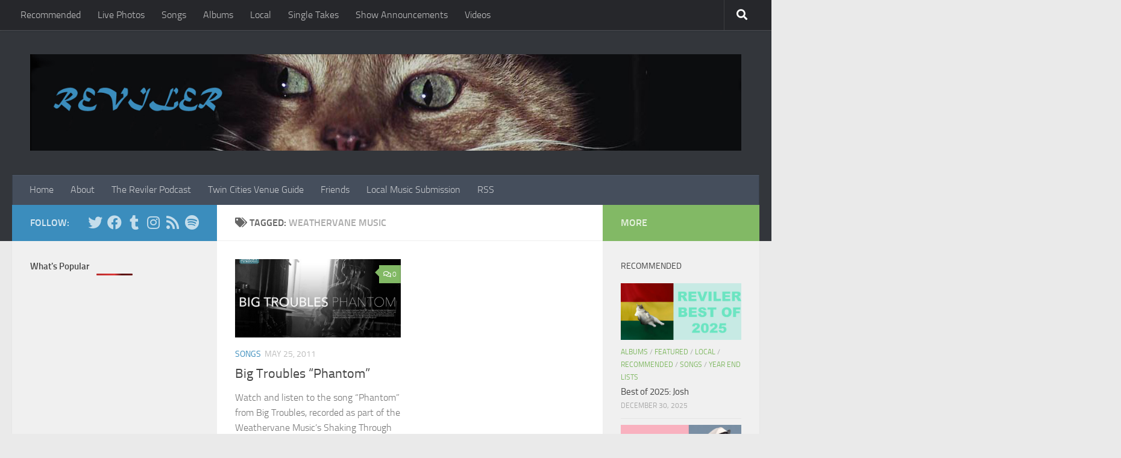

--- FILE ---
content_type: text/html; charset=UTF-8
request_url: https://www.reviler.org/tag/weathervane-music/
body_size: 15718
content:
<!DOCTYPE html>
<html class="no-js" lang="en-US">
<head>
  <meta charset="UTF-8">
  <meta name="viewport" content="width=device-width, initial-scale=1.0">
  <link rel="profile" href="https://gmpg.org/xfn/11" />
  <link rel="pingback" href="https://www.reviler.org/xmlrpc.php">

  <title>Weathervane Music &#8211; Reviler</title>
<meta name='robots' content='max-image-preview:large' />
<script>document.documentElement.className = document.documentElement.className.replace("no-js","js");</script>
<link rel='dns-prefetch' href='//www.googletagmanager.com' />
<link rel='dns-prefetch' href='//pagead2.googlesyndication.com' />
<link rel="alternate" type="application/rss+xml" title="Reviler &raquo; Feed" href="https://www.reviler.org/feed/" />
<link rel="alternate" type="application/rss+xml" title="Reviler &raquo; Comments Feed" href="https://www.reviler.org/comments/feed/" />
<script id="wpp-js" src="https://www.reviler.org/wp-content/plugins/wordpress-popular-posts/assets/js/wpp.js?ver=7.3.6" data-sampling="0" data-sampling-rate="100" data-api-url="https://www.reviler.org/wp-json/wordpress-popular-posts" data-post-id="0" data-token="bf73ff5e8e" data-lang="0" data-debug="1"></script>
<link rel="alternate" type="application/rss+xml" title="Reviler &raquo; Weathervane Music Tag Feed" href="https://www.reviler.org/tag/weathervane-music/feed/" />
<style id='wp-img-auto-sizes-contain-inline-css'>
img:is([sizes=auto i],[sizes^="auto," i]){contain-intrinsic-size:3000px 1500px}
/*# sourceURL=wp-img-auto-sizes-contain-inline-css */
</style>
<style id='wp-emoji-styles-inline-css'>

	img.wp-smiley, img.emoji {
		display: inline !important;
		border: none !important;
		box-shadow: none !important;
		height: 1em !important;
		width: 1em !important;
		margin: 0 0.07em !important;
		vertical-align: -0.1em !important;
		background: none !important;
		padding: 0 !important;
	}
/*# sourceURL=wp-emoji-styles-inline-css */
</style>
<style id='wp-block-library-inline-css'>
:root{--wp-block-synced-color:#7a00df;--wp-block-synced-color--rgb:122,0,223;--wp-bound-block-color:var(--wp-block-synced-color);--wp-editor-canvas-background:#ddd;--wp-admin-theme-color:#007cba;--wp-admin-theme-color--rgb:0,124,186;--wp-admin-theme-color-darker-10:#006ba1;--wp-admin-theme-color-darker-10--rgb:0,107,160.5;--wp-admin-theme-color-darker-20:#005a87;--wp-admin-theme-color-darker-20--rgb:0,90,135;--wp-admin-border-width-focus:2px}@media (min-resolution:192dpi){:root{--wp-admin-border-width-focus:1.5px}}.wp-element-button{cursor:pointer}:root .has-very-light-gray-background-color{background-color:#eee}:root .has-very-dark-gray-background-color{background-color:#313131}:root .has-very-light-gray-color{color:#eee}:root .has-very-dark-gray-color{color:#313131}:root .has-vivid-green-cyan-to-vivid-cyan-blue-gradient-background{background:linear-gradient(135deg,#00d084,#0693e3)}:root .has-purple-crush-gradient-background{background:linear-gradient(135deg,#34e2e4,#4721fb 50%,#ab1dfe)}:root .has-hazy-dawn-gradient-background{background:linear-gradient(135deg,#faaca8,#dad0ec)}:root .has-subdued-olive-gradient-background{background:linear-gradient(135deg,#fafae1,#67a671)}:root .has-atomic-cream-gradient-background{background:linear-gradient(135deg,#fdd79a,#004a59)}:root .has-nightshade-gradient-background{background:linear-gradient(135deg,#330968,#31cdcf)}:root .has-midnight-gradient-background{background:linear-gradient(135deg,#020381,#2874fc)}:root{--wp--preset--font-size--normal:16px;--wp--preset--font-size--huge:42px}.has-regular-font-size{font-size:1em}.has-larger-font-size{font-size:2.625em}.has-normal-font-size{font-size:var(--wp--preset--font-size--normal)}.has-huge-font-size{font-size:var(--wp--preset--font-size--huge)}.has-text-align-center{text-align:center}.has-text-align-left{text-align:left}.has-text-align-right{text-align:right}.has-fit-text{white-space:nowrap!important}#end-resizable-editor-section{display:none}.aligncenter{clear:both}.items-justified-left{justify-content:flex-start}.items-justified-center{justify-content:center}.items-justified-right{justify-content:flex-end}.items-justified-space-between{justify-content:space-between}.screen-reader-text{border:0;clip-path:inset(50%);height:1px;margin:-1px;overflow:hidden;padding:0;position:absolute;width:1px;word-wrap:normal!important}.screen-reader-text:focus{background-color:#ddd;clip-path:none;color:#444;display:block;font-size:1em;height:auto;left:5px;line-height:normal;padding:15px 23px 14px;text-decoration:none;top:5px;width:auto;z-index:100000}html :where(.has-border-color){border-style:solid}html :where([style*=border-top-color]){border-top-style:solid}html :where([style*=border-right-color]){border-right-style:solid}html :where([style*=border-bottom-color]){border-bottom-style:solid}html :where([style*=border-left-color]){border-left-style:solid}html :where([style*=border-width]){border-style:solid}html :where([style*=border-top-width]){border-top-style:solid}html :where([style*=border-right-width]){border-right-style:solid}html :where([style*=border-bottom-width]){border-bottom-style:solid}html :where([style*=border-left-width]){border-left-style:solid}html :where(img[class*=wp-image-]){height:auto;max-width:100%}:where(figure){margin:0 0 1em}html :where(.is-position-sticky){--wp-admin--admin-bar--position-offset:var(--wp-admin--admin-bar--height,0px)}@media screen and (max-width:600px){html :where(.is-position-sticky){--wp-admin--admin-bar--position-offset:0px}}

/*# sourceURL=wp-block-library-inline-css */
</style><style id='global-styles-inline-css'>
:root{--wp--preset--aspect-ratio--square: 1;--wp--preset--aspect-ratio--4-3: 4/3;--wp--preset--aspect-ratio--3-4: 3/4;--wp--preset--aspect-ratio--3-2: 3/2;--wp--preset--aspect-ratio--2-3: 2/3;--wp--preset--aspect-ratio--16-9: 16/9;--wp--preset--aspect-ratio--9-16: 9/16;--wp--preset--color--black: #000000;--wp--preset--color--cyan-bluish-gray: #abb8c3;--wp--preset--color--white: #ffffff;--wp--preset--color--pale-pink: #f78da7;--wp--preset--color--vivid-red: #cf2e2e;--wp--preset--color--luminous-vivid-orange: #ff6900;--wp--preset--color--luminous-vivid-amber: #fcb900;--wp--preset--color--light-green-cyan: #7bdcb5;--wp--preset--color--vivid-green-cyan: #00d084;--wp--preset--color--pale-cyan-blue: #8ed1fc;--wp--preset--color--vivid-cyan-blue: #0693e3;--wp--preset--color--vivid-purple: #9b51e0;--wp--preset--gradient--vivid-cyan-blue-to-vivid-purple: linear-gradient(135deg,rgb(6,147,227) 0%,rgb(155,81,224) 100%);--wp--preset--gradient--light-green-cyan-to-vivid-green-cyan: linear-gradient(135deg,rgb(122,220,180) 0%,rgb(0,208,130) 100%);--wp--preset--gradient--luminous-vivid-amber-to-luminous-vivid-orange: linear-gradient(135deg,rgb(252,185,0) 0%,rgb(255,105,0) 100%);--wp--preset--gradient--luminous-vivid-orange-to-vivid-red: linear-gradient(135deg,rgb(255,105,0) 0%,rgb(207,46,46) 100%);--wp--preset--gradient--very-light-gray-to-cyan-bluish-gray: linear-gradient(135deg,rgb(238,238,238) 0%,rgb(169,184,195) 100%);--wp--preset--gradient--cool-to-warm-spectrum: linear-gradient(135deg,rgb(74,234,220) 0%,rgb(151,120,209) 20%,rgb(207,42,186) 40%,rgb(238,44,130) 60%,rgb(251,105,98) 80%,rgb(254,248,76) 100%);--wp--preset--gradient--blush-light-purple: linear-gradient(135deg,rgb(255,206,236) 0%,rgb(152,150,240) 100%);--wp--preset--gradient--blush-bordeaux: linear-gradient(135deg,rgb(254,205,165) 0%,rgb(254,45,45) 50%,rgb(107,0,62) 100%);--wp--preset--gradient--luminous-dusk: linear-gradient(135deg,rgb(255,203,112) 0%,rgb(199,81,192) 50%,rgb(65,88,208) 100%);--wp--preset--gradient--pale-ocean: linear-gradient(135deg,rgb(255,245,203) 0%,rgb(182,227,212) 50%,rgb(51,167,181) 100%);--wp--preset--gradient--electric-grass: linear-gradient(135deg,rgb(202,248,128) 0%,rgb(113,206,126) 100%);--wp--preset--gradient--midnight: linear-gradient(135deg,rgb(2,3,129) 0%,rgb(40,116,252) 100%);--wp--preset--font-size--small: 13px;--wp--preset--font-size--medium: 20px;--wp--preset--font-size--large: 36px;--wp--preset--font-size--x-large: 42px;--wp--preset--spacing--20: 0.44rem;--wp--preset--spacing--30: 0.67rem;--wp--preset--spacing--40: 1rem;--wp--preset--spacing--50: 1.5rem;--wp--preset--spacing--60: 2.25rem;--wp--preset--spacing--70: 3.38rem;--wp--preset--spacing--80: 5.06rem;--wp--preset--shadow--natural: 6px 6px 9px rgba(0, 0, 0, 0.2);--wp--preset--shadow--deep: 12px 12px 50px rgba(0, 0, 0, 0.4);--wp--preset--shadow--sharp: 6px 6px 0px rgba(0, 0, 0, 0.2);--wp--preset--shadow--outlined: 6px 6px 0px -3px rgb(255, 255, 255), 6px 6px rgb(0, 0, 0);--wp--preset--shadow--crisp: 6px 6px 0px rgb(0, 0, 0);}:where(.is-layout-flex){gap: 0.5em;}:where(.is-layout-grid){gap: 0.5em;}body .is-layout-flex{display: flex;}.is-layout-flex{flex-wrap: wrap;align-items: center;}.is-layout-flex > :is(*, div){margin: 0;}body .is-layout-grid{display: grid;}.is-layout-grid > :is(*, div){margin: 0;}:where(.wp-block-columns.is-layout-flex){gap: 2em;}:where(.wp-block-columns.is-layout-grid){gap: 2em;}:where(.wp-block-post-template.is-layout-flex){gap: 1.25em;}:where(.wp-block-post-template.is-layout-grid){gap: 1.25em;}.has-black-color{color: var(--wp--preset--color--black) !important;}.has-cyan-bluish-gray-color{color: var(--wp--preset--color--cyan-bluish-gray) !important;}.has-white-color{color: var(--wp--preset--color--white) !important;}.has-pale-pink-color{color: var(--wp--preset--color--pale-pink) !important;}.has-vivid-red-color{color: var(--wp--preset--color--vivid-red) !important;}.has-luminous-vivid-orange-color{color: var(--wp--preset--color--luminous-vivid-orange) !important;}.has-luminous-vivid-amber-color{color: var(--wp--preset--color--luminous-vivid-amber) !important;}.has-light-green-cyan-color{color: var(--wp--preset--color--light-green-cyan) !important;}.has-vivid-green-cyan-color{color: var(--wp--preset--color--vivid-green-cyan) !important;}.has-pale-cyan-blue-color{color: var(--wp--preset--color--pale-cyan-blue) !important;}.has-vivid-cyan-blue-color{color: var(--wp--preset--color--vivid-cyan-blue) !important;}.has-vivid-purple-color{color: var(--wp--preset--color--vivid-purple) !important;}.has-black-background-color{background-color: var(--wp--preset--color--black) !important;}.has-cyan-bluish-gray-background-color{background-color: var(--wp--preset--color--cyan-bluish-gray) !important;}.has-white-background-color{background-color: var(--wp--preset--color--white) !important;}.has-pale-pink-background-color{background-color: var(--wp--preset--color--pale-pink) !important;}.has-vivid-red-background-color{background-color: var(--wp--preset--color--vivid-red) !important;}.has-luminous-vivid-orange-background-color{background-color: var(--wp--preset--color--luminous-vivid-orange) !important;}.has-luminous-vivid-amber-background-color{background-color: var(--wp--preset--color--luminous-vivid-amber) !important;}.has-light-green-cyan-background-color{background-color: var(--wp--preset--color--light-green-cyan) !important;}.has-vivid-green-cyan-background-color{background-color: var(--wp--preset--color--vivid-green-cyan) !important;}.has-pale-cyan-blue-background-color{background-color: var(--wp--preset--color--pale-cyan-blue) !important;}.has-vivid-cyan-blue-background-color{background-color: var(--wp--preset--color--vivid-cyan-blue) !important;}.has-vivid-purple-background-color{background-color: var(--wp--preset--color--vivid-purple) !important;}.has-black-border-color{border-color: var(--wp--preset--color--black) !important;}.has-cyan-bluish-gray-border-color{border-color: var(--wp--preset--color--cyan-bluish-gray) !important;}.has-white-border-color{border-color: var(--wp--preset--color--white) !important;}.has-pale-pink-border-color{border-color: var(--wp--preset--color--pale-pink) !important;}.has-vivid-red-border-color{border-color: var(--wp--preset--color--vivid-red) !important;}.has-luminous-vivid-orange-border-color{border-color: var(--wp--preset--color--luminous-vivid-orange) !important;}.has-luminous-vivid-amber-border-color{border-color: var(--wp--preset--color--luminous-vivid-amber) !important;}.has-light-green-cyan-border-color{border-color: var(--wp--preset--color--light-green-cyan) !important;}.has-vivid-green-cyan-border-color{border-color: var(--wp--preset--color--vivid-green-cyan) !important;}.has-pale-cyan-blue-border-color{border-color: var(--wp--preset--color--pale-cyan-blue) !important;}.has-vivid-cyan-blue-border-color{border-color: var(--wp--preset--color--vivid-cyan-blue) !important;}.has-vivid-purple-border-color{border-color: var(--wp--preset--color--vivid-purple) !important;}.has-vivid-cyan-blue-to-vivid-purple-gradient-background{background: var(--wp--preset--gradient--vivid-cyan-blue-to-vivid-purple) !important;}.has-light-green-cyan-to-vivid-green-cyan-gradient-background{background: var(--wp--preset--gradient--light-green-cyan-to-vivid-green-cyan) !important;}.has-luminous-vivid-amber-to-luminous-vivid-orange-gradient-background{background: var(--wp--preset--gradient--luminous-vivid-amber-to-luminous-vivid-orange) !important;}.has-luminous-vivid-orange-to-vivid-red-gradient-background{background: var(--wp--preset--gradient--luminous-vivid-orange-to-vivid-red) !important;}.has-very-light-gray-to-cyan-bluish-gray-gradient-background{background: var(--wp--preset--gradient--very-light-gray-to-cyan-bluish-gray) !important;}.has-cool-to-warm-spectrum-gradient-background{background: var(--wp--preset--gradient--cool-to-warm-spectrum) !important;}.has-blush-light-purple-gradient-background{background: var(--wp--preset--gradient--blush-light-purple) !important;}.has-blush-bordeaux-gradient-background{background: var(--wp--preset--gradient--blush-bordeaux) !important;}.has-luminous-dusk-gradient-background{background: var(--wp--preset--gradient--luminous-dusk) !important;}.has-pale-ocean-gradient-background{background: var(--wp--preset--gradient--pale-ocean) !important;}.has-electric-grass-gradient-background{background: var(--wp--preset--gradient--electric-grass) !important;}.has-midnight-gradient-background{background: var(--wp--preset--gradient--midnight) !important;}.has-small-font-size{font-size: var(--wp--preset--font-size--small) !important;}.has-medium-font-size{font-size: var(--wp--preset--font-size--medium) !important;}.has-large-font-size{font-size: var(--wp--preset--font-size--large) !important;}.has-x-large-font-size{font-size: var(--wp--preset--font-size--x-large) !important;}
/*# sourceURL=global-styles-inline-css */
</style>

<style id='classic-theme-styles-inline-css'>
/*! This file is auto-generated */
.wp-block-button__link{color:#fff;background-color:#32373c;border-radius:9999px;box-shadow:none;text-decoration:none;padding:calc(.667em + 2px) calc(1.333em + 2px);font-size:1.125em}.wp-block-file__button{background:#32373c;color:#fff;text-decoration:none}
/*# sourceURL=/wp-includes/css/classic-themes.min.css */
</style>
<link rel='stylesheet' id='wordpress-popular-posts-css-css' href='https://www.reviler.org/wp-content/plugins/wordpress-popular-posts/assets/css/wpp.css?ver=7.3.6' media='all' />
<link rel='stylesheet' id='hueman-main-style-css' href='https://www.reviler.org/wp-content/themes/hueman/assets/front/css/main.min.css?ver=1768423323' media='all' />
<style id='hueman-main-style-inline-css'>
body { font-size:1.00rem; }@media only screen and (min-width: 720px) {
        .nav > li { font-size:1.00rem; }
      }::selection { background-color: #3b8dbd; }
::-moz-selection { background-color: #3b8dbd; }a,a>span.hu-external::after,.themeform label .required,#flexslider-featured .flex-direction-nav .flex-next:hover,#flexslider-featured .flex-direction-nav .flex-prev:hover,.post-hover:hover .post-title a,.post-title a:hover,.sidebar.s1 .post-nav li a:hover i,.content .post-nav li a:hover i,.post-related a:hover,.sidebar.s1 .widget_rss ul li a,#footer .widget_rss ul li a,.sidebar.s1 .widget_calendar a,#footer .widget_calendar a,.sidebar.s1 .alx-tab .tab-item-category a,.sidebar.s1 .alx-posts .post-item-category a,.sidebar.s1 .alx-tab li:hover .tab-item-title a,.sidebar.s1 .alx-tab li:hover .tab-item-comment a,.sidebar.s1 .alx-posts li:hover .post-item-title a,#footer .alx-tab .tab-item-category a,#footer .alx-posts .post-item-category a,#footer .alx-tab li:hover .tab-item-title a,#footer .alx-tab li:hover .tab-item-comment a,#footer .alx-posts li:hover .post-item-title a,.comment-tabs li.active a,.comment-awaiting-moderation,.child-menu a:hover,.child-menu .current_page_item > a,.wp-pagenavi a{ color: #3b8dbd; }input[type="submit"],.themeform button[type="submit"],.sidebar.s1 .sidebar-top,.sidebar.s1 .sidebar-toggle,#flexslider-featured .flex-control-nav li a.flex-active,.post-tags a:hover,.sidebar.s1 .widget_calendar caption,#footer .widget_calendar caption,.author-bio .bio-avatar:after,.commentlist li.bypostauthor > .comment-body:after,.commentlist li.comment-author-admin > .comment-body:after{ background-color: #3b8dbd; }.post-format .format-container { border-color: #3b8dbd; }.sidebar.s1 .alx-tabs-nav li.active a,#footer .alx-tabs-nav li.active a,.comment-tabs li.active a,.wp-pagenavi a:hover,.wp-pagenavi a:active,.wp-pagenavi span.current{ border-bottom-color: #3b8dbd!important; }.sidebar.s2 .post-nav li a:hover i,
.sidebar.s2 .widget_rss ul li a,
.sidebar.s2 .widget_calendar a,
.sidebar.s2 .alx-tab .tab-item-category a,
.sidebar.s2 .alx-posts .post-item-category a,
.sidebar.s2 .alx-tab li:hover .tab-item-title a,
.sidebar.s2 .alx-tab li:hover .tab-item-comment a,
.sidebar.s2 .alx-posts li:hover .post-item-title a { color: #82b965; }
.sidebar.s2 .sidebar-top,.sidebar.s2 .sidebar-toggle,.post-comments,.jp-play-bar,.jp-volume-bar-value,.sidebar.s2 .widget_calendar caption{ background-color: #82b965; }.sidebar.s2 .alx-tabs-nav li.active a { border-bottom-color: #82b965; }
.post-comments::before { border-right-color: #82b965; }
      .search-expand,
              #nav-topbar.nav-container { background-color: #26272b}@media only screen and (min-width: 720px) {
                #nav-topbar .nav ul { background-color: #26272b; }
              }.is-scrolled #header .nav-container.desktop-sticky,
              .is-scrolled #header .search-expand { background-color: #26272b; background-color: rgba(38,39,43,0.90) }.is-scrolled .topbar-transparent #nav-topbar.desktop-sticky .nav ul { background-color: #26272b; background-color: rgba(38,39,43,0.95) }#header { background-color: #33363b; }
@media only screen and (min-width: 720px) {
  #nav-header .nav ul { background-color: #33363b; }
}
        #header #nav-mobile { background-color: #33363b; }.is-scrolled #header #nav-mobile { background-color: #33363b; background-color: rgba(51,54,59,0.90) }#nav-header.nav-container, #main-header-search .search-expand { background-color: ; }
@media only screen and (min-width: 720px) {
  #nav-header .nav ul { background-color: ; }
}
        .site-title a img { max-height: 200px; }body { background-color: #eaeaea; }
/*# sourceURL=hueman-main-style-inline-css */
</style>
<link rel='stylesheet' id='hueman-font-awesome-css' href='https://www.reviler.org/wp-content/themes/hueman/assets/front/css/font-awesome.min.css?ver=1768423323' media='all' />
<script src="https://www.reviler.org/wp-includes/js/jquery/jquery.min.js?ver=3.7.1" id="jquery-core-js"></script>
<script src="https://www.reviler.org/wp-includes/js/jquery/jquery-migrate.min.js?ver=3.4.1" id="jquery-migrate-js"></script>

<!-- Google tag (gtag.js) snippet added by Site Kit -->
<!-- Google Analytics snippet added by Site Kit -->
<script src="https://www.googletagmanager.com/gtag/js?id=GT-KV63BHB" id="google_gtagjs-js" async></script>
<script id="google_gtagjs-js-after">
window.dataLayer = window.dataLayer || [];function gtag(){dataLayer.push(arguments);}
gtag("set","linker",{"domains":["www.reviler.org"]});
gtag("js", new Date());
gtag("set", "developer_id.dZTNiMT", true);
gtag("config", "GT-KV63BHB");
//# sourceURL=google_gtagjs-js-after
</script>
<link rel="https://api.w.org/" href="https://www.reviler.org/wp-json/" /><link rel="alternate" title="JSON" type="application/json" href="https://www.reviler.org/wp-json/wp/v2/tags/3266" /><link rel="EditURI" type="application/rsd+xml" title="RSD" href="https://www.reviler.org/xmlrpc.php?rsd" />
<meta name="generator" content="WordPress 6.9" />

		<!-- GA Google Analytics @ https://m0n.co/ga -->
		<script>
			(function(i,s,o,g,r,a,m){i['GoogleAnalyticsObject']=r;i[r]=i[r]||function(){
			(i[r].q=i[r].q||[]).push(arguments)},i[r].l=1*new Date();a=s.createElement(o),
			m=s.getElementsByTagName(o)[0];a.async=1;a.src=g;m.parentNode.insertBefore(a,m)
			})(window,document,'script','https://www.google-analytics.com/analytics.js','ga');
			ga('create', 'UA-12400419-1', 'auto');
			ga('send', 'pageview');
		</script>

	<meta name="generator" content="Site Kit by Google 1.170.0" />            <style id="wpp-loading-animation-styles">@-webkit-keyframes bgslide{from{background-position-x:0}to{background-position-x:-200%}}@keyframes bgslide{from{background-position-x:0}to{background-position-x:-200%}}.wpp-widget-block-placeholder,.wpp-shortcode-placeholder{margin:0 auto;width:60px;height:3px;background:#dd3737;background:linear-gradient(90deg,#dd3737 0%,#571313 10%,#dd3737 100%);background-size:200% auto;border-radius:3px;-webkit-animation:bgslide 1s infinite linear;animation:bgslide 1s infinite linear}</style>
                <link rel="preload" as="font" type="font/woff2" href="https://www.reviler.org/wp-content/themes/hueman/assets/front/webfonts/fa-brands-400.woff2?v=5.15.2" crossorigin="anonymous"/>
    <link rel="preload" as="font" type="font/woff2" href="https://www.reviler.org/wp-content/themes/hueman/assets/front/webfonts/fa-regular-400.woff2?v=5.15.2" crossorigin="anonymous"/>
    <link rel="preload" as="font" type="font/woff2" href="https://www.reviler.org/wp-content/themes/hueman/assets/front/webfonts/fa-solid-900.woff2?v=5.15.2" crossorigin="anonymous"/>
  <link rel="preload" as="font" type="font/woff" href="https://www.reviler.org/wp-content/themes/hueman/assets/front/fonts/titillium-light-webfont.woff" crossorigin="anonymous"/>
<link rel="preload" as="font" type="font/woff" href="https://www.reviler.org/wp-content/themes/hueman/assets/front/fonts/titillium-lightitalic-webfont.woff" crossorigin="anonymous"/>
<link rel="preload" as="font" type="font/woff" href="https://www.reviler.org/wp-content/themes/hueman/assets/front/fonts/titillium-regular-webfont.woff" crossorigin="anonymous"/>
<link rel="preload" as="font" type="font/woff" href="https://www.reviler.org/wp-content/themes/hueman/assets/front/fonts/titillium-regularitalic-webfont.woff" crossorigin="anonymous"/>
<link rel="preload" as="font" type="font/woff" href="https://www.reviler.org/wp-content/themes/hueman/assets/front/fonts/titillium-semibold-webfont.woff" crossorigin="anonymous"/>
<style>
  /*  base : fonts
/* ------------------------------------ */
body { font-family: "Titillium", Arial, sans-serif; }
@font-face {
  font-family: 'Titillium';
  src: url('https://www.reviler.org/wp-content/themes/hueman/assets/front/fonts/titillium-light-webfont.eot');
  src: url('https://www.reviler.org/wp-content/themes/hueman/assets/front/fonts/titillium-light-webfont.svg#titillium-light-webfont') format('svg'),
     url('https://www.reviler.org/wp-content/themes/hueman/assets/front/fonts/titillium-light-webfont.eot?#iefix') format('embedded-opentype'),
     url('https://www.reviler.org/wp-content/themes/hueman/assets/front/fonts/titillium-light-webfont.woff') format('woff'),
     url('https://www.reviler.org/wp-content/themes/hueman/assets/front/fonts/titillium-light-webfont.ttf') format('truetype');
  font-weight: 300;
  font-style: normal;
}
@font-face {
  font-family: 'Titillium';
  src: url('https://www.reviler.org/wp-content/themes/hueman/assets/front/fonts/titillium-lightitalic-webfont.eot');
  src: url('https://www.reviler.org/wp-content/themes/hueman/assets/front/fonts/titillium-lightitalic-webfont.svg#titillium-lightitalic-webfont') format('svg'),
     url('https://www.reviler.org/wp-content/themes/hueman/assets/front/fonts/titillium-lightitalic-webfont.eot?#iefix') format('embedded-opentype'),
     url('https://www.reviler.org/wp-content/themes/hueman/assets/front/fonts/titillium-lightitalic-webfont.woff') format('woff'),
     url('https://www.reviler.org/wp-content/themes/hueman/assets/front/fonts/titillium-lightitalic-webfont.ttf') format('truetype');
  font-weight: 300;
  font-style: italic;
}
@font-face {
  font-family: 'Titillium';
  src: url('https://www.reviler.org/wp-content/themes/hueman/assets/front/fonts/titillium-regular-webfont.eot');
  src: url('https://www.reviler.org/wp-content/themes/hueman/assets/front/fonts/titillium-regular-webfont.svg#titillium-regular-webfont') format('svg'),
     url('https://www.reviler.org/wp-content/themes/hueman/assets/front/fonts/titillium-regular-webfont.eot?#iefix') format('embedded-opentype'),
     url('https://www.reviler.org/wp-content/themes/hueman/assets/front/fonts/titillium-regular-webfont.woff') format('woff'),
     url('https://www.reviler.org/wp-content/themes/hueman/assets/front/fonts/titillium-regular-webfont.ttf') format('truetype');
  font-weight: 400;
  font-style: normal;
}
@font-face {
  font-family: 'Titillium';
  src: url('https://www.reviler.org/wp-content/themes/hueman/assets/front/fonts/titillium-regularitalic-webfont.eot');
  src: url('https://www.reviler.org/wp-content/themes/hueman/assets/front/fonts/titillium-regularitalic-webfont.svg#titillium-regular-webfont') format('svg'),
     url('https://www.reviler.org/wp-content/themes/hueman/assets/front/fonts/titillium-regularitalic-webfont.eot?#iefix') format('embedded-opentype'),
     url('https://www.reviler.org/wp-content/themes/hueman/assets/front/fonts/titillium-regularitalic-webfont.woff') format('woff'),
     url('https://www.reviler.org/wp-content/themes/hueman/assets/front/fonts/titillium-regularitalic-webfont.ttf') format('truetype');
  font-weight: 400;
  font-style: italic;
}
@font-face {
    font-family: 'Titillium';
    src: url('https://www.reviler.org/wp-content/themes/hueman/assets/front/fonts/titillium-semibold-webfont.eot');
    src: url('https://www.reviler.org/wp-content/themes/hueman/assets/front/fonts/titillium-semibold-webfont.svg#titillium-semibold-webfont') format('svg'),
         url('https://www.reviler.org/wp-content/themes/hueman/assets/front/fonts/titillium-semibold-webfont.eot?#iefix') format('embedded-opentype'),
         url('https://www.reviler.org/wp-content/themes/hueman/assets/front/fonts/titillium-semibold-webfont.woff') format('woff'),
         url('https://www.reviler.org/wp-content/themes/hueman/assets/front/fonts/titillium-semibold-webfont.ttf') format('truetype');
  font-weight: 600;
  font-style: normal;
}
</style>
  <!--[if lt IE 9]>
<script src="https://www.reviler.org/wp-content/themes/hueman/assets/front/js/ie/html5shiv-printshiv.min.js"></script>
<script src="https://www.reviler.org/wp-content/themes/hueman/assets/front/js/ie/selectivizr.js"></script>
<![endif]-->

<!-- Google AdSense meta tags added by Site Kit -->
<meta name="google-adsense-platform-account" content="ca-host-pub-2644536267352236">
<meta name="google-adsense-platform-domain" content="sitekit.withgoogle.com">
<!-- End Google AdSense meta tags added by Site Kit -->

<!-- Google Tag Manager snippet added by Site Kit -->
<script>
			( function( w, d, s, l, i ) {
				w[l] = w[l] || [];
				w[l].push( {'gtm.start': new Date().getTime(), event: 'gtm.js'} );
				var f = d.getElementsByTagName( s )[0],
					j = d.createElement( s ), dl = l != 'dataLayer' ? '&l=' + l : '';
				j.async = true;
				j.src = 'https://www.googletagmanager.com/gtm.js?id=' + i + dl;
				f.parentNode.insertBefore( j, f );
			} )( window, document, 'script', 'dataLayer', 'GTM-5HM2KT7' );
			
</script>

<!-- End Google Tag Manager snippet added by Site Kit -->

<!-- Google AdSense snippet added by Site Kit -->
<script async src="https://pagead2.googlesyndication.com/pagead/js/adsbygoogle.js?client=ca-pub-5162107385951953&amp;host=ca-host-pub-2644536267352236" crossorigin="anonymous"></script>

<!-- End Google AdSense snippet added by Site Kit -->
<style type="text/css">.saboxplugin-wrap{-webkit-box-sizing:border-box;-moz-box-sizing:border-box;-ms-box-sizing:border-box;box-sizing:border-box;border:1px solid #eee;width:100%;clear:both;display:block;overflow:hidden;word-wrap:break-word;position:relative}.saboxplugin-wrap .saboxplugin-gravatar{float:left;padding:0 20px 20px 20px}.saboxplugin-wrap .saboxplugin-gravatar img{max-width:100px;height:auto;border-radius:0;}.saboxplugin-wrap .saboxplugin-authorname{font-size:18px;line-height:1;margin:20px 0 0 20px;display:block}.saboxplugin-wrap .saboxplugin-authorname a{text-decoration:none}.saboxplugin-wrap .saboxplugin-authorname a:focus{outline:0}.saboxplugin-wrap .saboxplugin-desc{display:block;margin:5px 20px}.saboxplugin-wrap .saboxplugin-desc a{text-decoration:underline}.saboxplugin-wrap .saboxplugin-desc p{margin:5px 0 12px}.saboxplugin-wrap .saboxplugin-web{margin:0 20px 15px;text-align:left}.saboxplugin-wrap .sab-web-position{text-align:right}.saboxplugin-wrap .saboxplugin-web a{color:#ccc;text-decoration:none}.saboxplugin-wrap .saboxplugin-socials{position:relative;display:block;background:#fcfcfc;padding:5px;border-top:1px solid #eee}.saboxplugin-wrap .saboxplugin-socials a svg{width:20px;height:20px}.saboxplugin-wrap .saboxplugin-socials a svg .st2{fill:#fff; transform-origin:center center;}.saboxplugin-wrap .saboxplugin-socials a svg .st1{fill:rgba(0,0,0,.3)}.saboxplugin-wrap .saboxplugin-socials a:hover{opacity:.8;-webkit-transition:opacity .4s;-moz-transition:opacity .4s;-o-transition:opacity .4s;transition:opacity .4s;box-shadow:none!important;-webkit-box-shadow:none!important}.saboxplugin-wrap .saboxplugin-socials .saboxplugin-icon-color{box-shadow:none;padding:0;border:0;-webkit-transition:opacity .4s;-moz-transition:opacity .4s;-o-transition:opacity .4s;transition:opacity .4s;display:inline-block;color:#fff;font-size:0;text-decoration:inherit;margin:5px;-webkit-border-radius:0;-moz-border-radius:0;-ms-border-radius:0;-o-border-radius:0;border-radius:0;overflow:hidden}.saboxplugin-wrap .saboxplugin-socials .saboxplugin-icon-grey{text-decoration:inherit;box-shadow:none;position:relative;display:-moz-inline-stack;display:inline-block;vertical-align:middle;zoom:1;margin:10px 5px;color:#444;fill:#444}.clearfix:after,.clearfix:before{content:' ';display:table;line-height:0;clear:both}.ie7 .clearfix{zoom:1}.saboxplugin-socials.sabox-colored .saboxplugin-icon-color .sab-twitch{border-color:#38245c}.saboxplugin-socials.sabox-colored .saboxplugin-icon-color .sab-behance{border-color:#003eb0}.saboxplugin-socials.sabox-colored .saboxplugin-icon-color .sab-deviantart{border-color:#036824}.saboxplugin-socials.sabox-colored .saboxplugin-icon-color .sab-digg{border-color:#00327c}.saboxplugin-socials.sabox-colored .saboxplugin-icon-color .sab-dribbble{border-color:#ba1655}.saboxplugin-socials.sabox-colored .saboxplugin-icon-color .sab-facebook{border-color:#1e2e4f}.saboxplugin-socials.sabox-colored .saboxplugin-icon-color .sab-flickr{border-color:#003576}.saboxplugin-socials.sabox-colored .saboxplugin-icon-color .sab-github{border-color:#264874}.saboxplugin-socials.sabox-colored .saboxplugin-icon-color .sab-google{border-color:#0b51c5}.saboxplugin-socials.sabox-colored .saboxplugin-icon-color .sab-html5{border-color:#902e13}.saboxplugin-socials.sabox-colored .saboxplugin-icon-color .sab-instagram{border-color:#1630aa}.saboxplugin-socials.sabox-colored .saboxplugin-icon-color .sab-linkedin{border-color:#00344f}.saboxplugin-socials.sabox-colored .saboxplugin-icon-color .sab-pinterest{border-color:#5b040e}.saboxplugin-socials.sabox-colored .saboxplugin-icon-color .sab-reddit{border-color:#992900}.saboxplugin-socials.sabox-colored .saboxplugin-icon-color .sab-rss{border-color:#a43b0a}.saboxplugin-socials.sabox-colored .saboxplugin-icon-color .sab-sharethis{border-color:#5d8420}.saboxplugin-socials.sabox-colored .saboxplugin-icon-color .sab-soundcloud{border-color:#995200}.saboxplugin-socials.sabox-colored .saboxplugin-icon-color .sab-spotify{border-color:#0f612c}.saboxplugin-socials.sabox-colored .saboxplugin-icon-color .sab-stackoverflow{border-color:#a95009}.saboxplugin-socials.sabox-colored .saboxplugin-icon-color .sab-steam{border-color:#006388}.saboxplugin-socials.sabox-colored .saboxplugin-icon-color .sab-user_email{border-color:#b84e05}.saboxplugin-socials.sabox-colored .saboxplugin-icon-color .sab-tumblr{border-color:#10151b}.saboxplugin-socials.sabox-colored .saboxplugin-icon-color .sab-twitter{border-color:#0967a0}.saboxplugin-socials.sabox-colored .saboxplugin-icon-color .sab-vimeo{border-color:#0d7091}.saboxplugin-socials.sabox-colored .saboxplugin-icon-color .sab-windows{border-color:#003f71}.saboxplugin-socials.sabox-colored .saboxplugin-icon-color .sab-whatsapp{border-color:#003f71}.saboxplugin-socials.sabox-colored .saboxplugin-icon-color .sab-wordpress{border-color:#0f3647}.saboxplugin-socials.sabox-colored .saboxplugin-icon-color .sab-yahoo{border-color:#14002d}.saboxplugin-socials.sabox-colored .saboxplugin-icon-color .sab-youtube{border-color:#900}.saboxplugin-socials.sabox-colored .saboxplugin-icon-color .sab-xing{border-color:#000202}.saboxplugin-socials.sabox-colored .saboxplugin-icon-color .sab-mixcloud{border-color:#2475a0}.saboxplugin-socials.sabox-colored .saboxplugin-icon-color .sab-vk{border-color:#243549}.saboxplugin-socials.sabox-colored .saboxplugin-icon-color .sab-medium{border-color:#00452c}.saboxplugin-socials.sabox-colored .saboxplugin-icon-color .sab-quora{border-color:#420e00}.saboxplugin-socials.sabox-colored .saboxplugin-icon-color .sab-meetup{border-color:#9b181c}.saboxplugin-socials.sabox-colored .saboxplugin-icon-color .sab-goodreads{border-color:#000}.saboxplugin-socials.sabox-colored .saboxplugin-icon-color .sab-snapchat{border-color:#999700}.saboxplugin-socials.sabox-colored .saboxplugin-icon-color .sab-500px{border-color:#00557f}.saboxplugin-socials.sabox-colored .saboxplugin-icon-color .sab-mastodont{border-color:#185886}.sabox-plus-item{margin-bottom:20px}@media screen and (max-width:480px){.saboxplugin-wrap{text-align:center}.saboxplugin-wrap .saboxplugin-gravatar{float:none;padding:20px 0;text-align:center;margin:0 auto;display:block}.saboxplugin-wrap .saboxplugin-gravatar img{float:none;display:inline-block;display:-moz-inline-stack;vertical-align:middle;zoom:1}.saboxplugin-wrap .saboxplugin-desc{margin:0 10px 20px;text-align:center}.saboxplugin-wrap .saboxplugin-authorname{text-align:center;margin:10px 0 20px}}body .saboxplugin-authorname a,body .saboxplugin-authorname a:hover{box-shadow:none;-webkit-box-shadow:none}a.sab-profile-edit{font-size:16px!important;line-height:1!important}.sab-edit-settings a,a.sab-profile-edit{color:#0073aa!important;box-shadow:none!important;-webkit-box-shadow:none!important}.sab-edit-settings{margin-right:15px;position:absolute;right:0;z-index:2;bottom:10px;line-height:20px}.sab-edit-settings i{margin-left:5px}.saboxplugin-socials{line-height:1!important}.rtl .saboxplugin-wrap .saboxplugin-gravatar{float:right}.rtl .saboxplugin-wrap .saboxplugin-authorname{display:flex;align-items:center}.rtl .saboxplugin-wrap .saboxplugin-authorname .sab-profile-edit{margin-right:10px}.rtl .sab-edit-settings{right:auto;left:0}img.sab-custom-avatar{max-width:75px;}.saboxplugin-wrap {margin-top:0px; margin-bottom:0px; padding: 0px 0px }.saboxplugin-wrap .saboxplugin-authorname {font-size:18px; line-height:25px;}.saboxplugin-wrap .saboxplugin-desc p, .saboxplugin-wrap .saboxplugin-desc {font-size:14px !important; line-height:21px !important;}.saboxplugin-wrap .saboxplugin-web {font-size:14px;}.saboxplugin-wrap .saboxplugin-socials a svg {width:18px;height:18px;}</style><link rel="icon" href="https://www.reviler.org/wp-content/uploads/2015/04/cropped-reviler.org_-32x32.png" sizes="32x32" />
<link rel="icon" href="https://www.reviler.org/wp-content/uploads/2015/04/cropped-reviler.org_-192x192.png" sizes="192x192" />
<link rel="apple-touch-icon" href="https://www.reviler.org/wp-content/uploads/2015/04/cropped-reviler.org_-180x180.png" />
<meta name="msapplication-TileImage" content="https://www.reviler.org/wp-content/uploads/2015/04/cropped-reviler.org_-270x270.png" />
		<style id="wp-custom-css">
			/* =========================================
   ARTIST PAGE ROOT
========================================= */

.reviler-artist-page {
    margin-bottom: 40px;
    padding-left: 30px;
    padding-right: 30px;
}

/* =========================================
   HEADER SECTION
========================================= */

.reviler-artist-header {
    display: flex;
    flex-wrap: wrap;
    gap: 24px;
    margin-bottom: 32px;
    align-items: flex-start;

    background: #f8f8f8;
    padding: 40px 60px;
    border-radius: 6px;
}

/* PHOTO + HOVER */

.reviler-artist-photo img {
    max-width: 260px;
    height: auto;
    border-radius: 4px;
    box-shadow: 0 2px 12px rgba(0,0,0,0.2);
    transition: transform 0.2s ease;
}

.reviler-artist-photo img:hover {
    transform: scale(1.03);
}

/* META / TEXT */

.reviler-artist-meta {
    max-width: 600px;
}

.reviler-artist-name {
    font-size: 2.2rem;
    margin: 0 0 10px 0;
}

.reviler-artist-bio {
    margin-bottom: 12px;
}

/* LINK PILLS */

.reviler-artist-links {
    list-style: none;
    padding: 0;
    margin: 8px 0 0;
    display: flex;
    flex-wrap: wrap;
    gap: 8px;
}

.reviler-artist-links li a {
    display: inline-block;
    padding: 5px 12px;
    border: 1px solid #ccc;
    border-radius: 20px;
    font-size: 14px;
    font-weight: 500;
    text-decoration: none;
}

.reviler-artist-links li a:hover {
    background: #000;
    color: #fff;
}

/* SECTION TITLE */

.reviler-section-title {
    font-size: 1.8rem;
    font-weight: 600;
    margin: 20px 0;
}

/* =========================================
   GRID OF ARTIST POSTS (TIGHTER LAYOUT)
========================================= */

.reviler-artist-post-grid {
    display: grid;
    grid-template-columns: repeat(3, 1fr);
    column-gap: 14px;
    row-gap: 30px;
    margin-top: 20px;
}

@media (max-width: 1100px) {
    .reviler-artist-post-grid {
        grid-template-columns: repeat(2, 1fr);
    }
}

@media (max-width: 700px) {
    .reviler-artist-post-grid {
        grid-template-columns: 1fr;
    }
}

/* Card style */

.reviler-artist-post-card {
    border-bottom: none;
    padding-bottom: 0;
    margin: 0 0 20px;
}

/* Thumbnail container */

.reviler-artist-post-thumb {
    aspect-ratio: 4 / 3;
    overflow: hidden;
    border-radius: 4px;
}

/* Thumbnail image + hover zoom */

.reviler-artist-post-thumb img {
    width: 100%;
    height: 100%;
    object-fit: cover;
    display: block;
    transition: transform 0.25s ease;
}

.reviler-artist-post-card:hover .reviler-artist-post-thumb img {
    transform: scale(1.05);
}

/* Title + date */

.reviler-artist-post-title {
    font-size: 0.95rem;
    margin: 10px 0 6px;
    line-height: 1.3;
}

.reviler-artist-post-card time {
    display: block;
    margin-top: 4px;
    font-size: 0.85rem;
    color: #666;
}

/* =========================================
   INLINE ARTIST BADGE ON SINGLE POSTS
========================================= */

.reviler-artist-badge {
    margin: 8px 0 20px;
    font-size: 0.9rem;
}

.reviler-artist-badge a.badge {
    background: #eee;
    padding: 4px 8px;
    border-radius: 6px;
    text-decoration: none;
    margin-right: 6px;
}

.reviler-artist-badge a.badge:hover {
    background: #000;
    color: #fff;
}

/* ===== Force spacing on artist post grid ===== */

.reviler-artist-post-grid {
    display: grid;
    grid-template-columns: repeat(3, 1fr);
    column-gap: 20px;
    row-gap: 36px !important;  /* extra vertical space between rows */
    margin-top: 24px;
}

@media (max-width: 1100px) {
    .reviler-artist-post-grid {
        grid-template-columns: repeat(2, 1fr);
    }
}

@media (max-width: 700px) {
    .reviler-artist-post-grid {
        grid-template-columns: 1fr;
    }
}

/* reset any theme margins on articles in the grid */
.reviler-artist-post-card {
    margin: 0 0 24px !important;
    padding: 0 0 4px;
    border-bottom: none !important;
}

/* more breathing room under image + text stack */
.reviler-artist-post-thumb {
    margin-bottom: 10px;
}

.reviler-artist-post-title {
    font-size: 0.95rem;
    margin: 6px 0 6px !important;
    line-height: 1.3;
}

.reviler-artist-post-card time {
    display: block;
    margin-top: 4px;
    font-size: 0.85rem;
    color: #666;
}

.reviler-artist-header {
    position: relative;
}

.reviler-artist-header::after {
    content: "";
    display: block;
    height: 1px;
    background: linear-gradient(to right, transparent, #ddd, transparent);
    margin-top: 30px;
}

/* FORCE SQUARE THUMBNAILS ON ARTIST PAGES */

.reviler-artist-post-thumb {
    aspect-ratio: 1 / 1;       /* square */
    overflow: hidden;
    border-radius: 4px;
}

.reviler-artist-post-thumb img {
    width: 100%;
    height: 100%;
    object-fit: cover;         /* crop instead of stretch */
    display: block;
}


		</style>
		</head>

<body class="archive tag tag-weathervane-music tag-3266 wp-embed-responsive wp-theme-hueman col-3cm full-width topbar-enabled header-mobile-sticky hueman-3-7-27 chrome">
		<!-- Google Tag Manager (noscript) snippet added by Site Kit -->
		<noscript>
			<iframe src="https://www.googletagmanager.com/ns.html?id=GTM-5HM2KT7" height="0" width="0" style="display:none;visibility:hidden"></iframe>
		</noscript>
		<!-- End Google Tag Manager (noscript) snippet added by Site Kit -->
		<div id="wrapper">
  <a class="screen-reader-text skip-link" href="#content">Skip to content</a>
  
  <header id="header" class="main-menu-mobile-on one-mobile-menu main_menu header-ads-desktop  topbar-transparent no-header-img">
        <nav class="nav-container group mobile-menu mobile-sticky " id="nav-mobile" data-menu-id="header-1">
  <div class="mobile-title-logo-in-header"><p class="site-title">                  <a class="custom-logo-link" href="https://www.reviler.org/" rel="home" title="Reviler | Home page"><img src="https://www.reviler.org/wp-content/uploads/2014/10/FINAL.jpg" alt="Reviler"  /></a>                </p></div>
        
                    <!-- <div class="ham__navbar-toggler collapsed" aria-expanded="false">
          <div class="ham__navbar-span-wrapper">
            <span class="ham-toggler-menu__span"></span>
          </div>
        </div> -->
        <button class="ham__navbar-toggler-two collapsed" title="Menu" aria-expanded="false">
          <span class="ham__navbar-span-wrapper">
            <span class="line line-1"></span>
            <span class="line line-2"></span>
            <span class="line line-3"></span>
          </span>
        </button>
            
      <div class="nav-text"></div>
      <div class="nav-wrap container">
                  <ul class="nav container-inner group mobile-search">
                            <li>
                  <form role="search" method="get" class="search-form" action="https://www.reviler.org/">
				<label>
					<span class="screen-reader-text">Search for:</span>
					<input type="search" class="search-field" placeholder="Search &hellip;" value="" name="s" />
				</label>
				<input type="submit" class="search-submit" value="Search" />
			</form>                </li>
                      </ul>
                <ul id="menu-top-menu" class="nav container-inner group"><li id="menu-item-14769" class="menu-item menu-item-type-custom menu-item-object-custom menu-item-home menu-item-14769"><a href="http://www.reviler.org/">Home</a></li>
<li id="menu-item-14770" class="menu-item menu-item-type-post_type menu-item-object-page menu-item-14770"><a href="https://www.reviler.org/about/">About</a></li>
<li id="menu-item-21117" class="menu-item menu-item-type-post_type menu-item-object-page menu-item-21117"><a href="https://www.reviler.org/the-reviler-podcast/">The Reviler Podcast</a></li>
<li id="menu-item-14771" class="menu-item menu-item-type-post_type menu-item-object-page menu-item-14771"><a href="https://www.reviler.org/twin-cities-venue-guide/">Twin Cities Venue Guide</a></li>
<li id="menu-item-14772" class="menu-item menu-item-type-post_type menu-item-object-page menu-item-14772"><a href="https://www.reviler.org/album-reviews/">Friends</a></li>
<li id="menu-item-121082" class="menu-item menu-item-type-post_type menu-item-object-page menu-item-121082"><a href="https://www.reviler.org/local-band-contact/">Local Music Submission</a></li>
<li id="menu-item-33979" class="menu-item menu-item-type-custom menu-item-object-custom menu-item-33979"><a href="http://www.reviler.org/feed/">RSS</a></li>
</ul>      </div>
</nav><!--/#nav-topbar-->  
        <nav class="nav-container group desktop-menu  " id="nav-topbar" data-menu-id="header-2">
    <div class="nav-text"></div>
  <div class="topbar-toggle-down">
    <i class="fas fa-angle-double-down" aria-hidden="true" data-toggle="down" title="Expand menu"></i>
    <i class="fas fa-angle-double-up" aria-hidden="true" data-toggle="up" title="Collapse menu"></i>
  </div>
  <div class="nav-wrap container">
    <ul id="menu-navigation" class="nav container-inner group"><li id="menu-item-111032" class="menu-item menu-item-type-taxonomy menu-item-object-category menu-item-111032"><a href="https://www.reviler.org/category/recommended/">Recommended</a></li>
<li id="menu-item-57170" class="menu-item menu-item-type-taxonomy menu-item-object-category menu-item-57170"><a href="https://www.reviler.org/category/live-photos/">Live Photos</a></li>
<li id="menu-item-14762" class="menu-item menu-item-type-taxonomy menu-item-object-category menu-item-14762"><a href="https://www.reviler.org/category/songs/">Songs</a></li>
<li id="menu-item-14764" class="menu-item menu-item-type-taxonomy menu-item-object-category menu-item-14764"><a href="https://www.reviler.org/category/album-reviews/">Albums</a></li>
<li id="menu-item-14763" class="menu-item menu-item-type-taxonomy menu-item-object-category menu-item-14763"><a href="https://www.reviler.org/category/local/">Local</a></li>
<li id="menu-item-14768" class="menu-item menu-item-type-taxonomy menu-item-object-category menu-item-14768"><a href="https://www.reviler.org/category/single-takes/">Single Takes</a></li>
<li id="menu-item-14766" class="menu-item menu-item-type-taxonomy menu-item-object-category menu-item-14766"><a href="https://www.reviler.org/category/show-announcment/">Show Announcements</a></li>
<li id="menu-item-14765" class="menu-item menu-item-type-taxonomy menu-item-object-category menu-item-14765"><a href="https://www.reviler.org/category/videos/">Videos</a></li>
</ul>  </div>
      <div id="topbar-header-search" class="container">
      <div class="container-inner">
        <button class="toggle-search"><i class="fas fa-search"></i></button>
        <div class="search-expand">
          <div class="search-expand-inner"><form role="search" method="get" class="search-form" action="https://www.reviler.org/">
				<label>
					<span class="screen-reader-text">Search for:</span>
					<input type="search" class="search-field" placeholder="Search &hellip;" value="" name="s" />
				</label>
				<input type="submit" class="search-submit" value="Search" />
			</form></div>
        </div>
      </div><!--/.container-inner-->
    </div><!--/.container-->
  
</nav><!--/#nav-topbar-->  
  <div class="container group">
        <div class="container-inner">

                    <div class="group hu-pad central-header-zone">
                  <div class="logo-tagline-group">
                      <p class="site-title">                  <a class="custom-logo-link" href="https://www.reviler.org/" rel="home" title="Reviler | Home page"><img src="https://www.reviler.org/wp-content/uploads/2014/10/FINAL.jpg" alt="Reviler"  /></a>                </p>                                        </div>

                                </div>
      
                <nav class="nav-container group desktop-menu " id="nav-header" data-menu-id="header-3">
    <div class="nav-text"><!-- put your mobile menu text here --></div>

  <div class="nav-wrap container">
        <ul id="menu-top-menu-1" class="nav container-inner group"><li class="menu-item menu-item-type-custom menu-item-object-custom menu-item-home menu-item-14769"><a href="http://www.reviler.org/">Home</a></li>
<li class="menu-item menu-item-type-post_type menu-item-object-page menu-item-14770"><a href="https://www.reviler.org/about/">About</a></li>
<li class="menu-item menu-item-type-post_type menu-item-object-page menu-item-21117"><a href="https://www.reviler.org/the-reviler-podcast/">The Reviler Podcast</a></li>
<li class="menu-item menu-item-type-post_type menu-item-object-page menu-item-14771"><a href="https://www.reviler.org/twin-cities-venue-guide/">Twin Cities Venue Guide</a></li>
<li class="menu-item menu-item-type-post_type menu-item-object-page menu-item-14772"><a href="https://www.reviler.org/album-reviews/">Friends</a></li>
<li class="menu-item menu-item-type-post_type menu-item-object-page menu-item-121082"><a href="https://www.reviler.org/local-band-contact/">Local Music Submission</a></li>
<li class="menu-item menu-item-type-custom menu-item-object-custom menu-item-33979"><a href="http://www.reviler.org/feed/">RSS</a></li>
</ul>  </div>
</nav><!--/#nav-header-->      
    </div><!--/.container-inner-->
      </div><!--/.container-->

</header><!--/#header-->
  
  <div class="container" id="page">
    <div class="container-inner">
            <div class="main">
        <div class="main-inner group">
          
              <main class="content" id="content">
              <div class="page-title hu-pad group">
          	    		<h1><i class="fas fa-tags"></i>Tagged: <span>Weathervane Music </span></h1>
    	
    </div><!--/.page-title-->
          <div class="hu-pad group">
            
  <div id="grid-wrapper" class="post-list group">
    <div class="post-row">        <article id="post-18537" class="group grid-item post-18537 post type-post status-publish format-standard has-post-thumbnail hentry category-songs tag-big-trouble tag-phantom tag-weathervane-music tag-worry">
	<div class="post-inner post-hover">
      		<div class="post-thumbnail">
  			<a href="https://www.reviler.org/2011/05/25/big-troubles-phantom/">
            				<img width="720" height="340" src="https://www.reviler.org/wp-content/uploads/2015/01/big-troubles-phantom-720x340.jpg" class="attachment-thumb-large size-thumb-large wp-post-image" alt="" decoding="async" fetchpriority="high" srcset="https://www.reviler.org/wp-content/uploads/2015/01/big-troubles-phantom-720x340.jpg 720w, https://www.reviler.org/wp-content/uploads/2015/01/big-troubles-phantom-520x245.jpg 520w" sizes="(max-width: 720px) 100vw, 720px" />  				  				  				  			</a>
  			  				<a class="post-comments" href="https://www.reviler.org/2011/05/25/big-troubles-phantom/#respond"><i class="far fa-comments"></i>0</a>
  			  		</div><!--/.post-thumbnail-->
          		<div class="post-meta group">
          			  <p class="post-category"><a href="https://www.reviler.org/category/songs/" rel="category tag">Songs</a></p>
                  			  <p class="post-date">
  <time class="published updated" datetime="2011-05-25 08:31:33">May 25, 2011</time>
</p>

  <p class="post-byline" style="display:none">&nbsp;by    <span class="vcard author">
      <span class="fn"><a href="https://www.reviler.org/author/josh/" title="Posts by josh keller" rel="author">josh keller</a></span>
    </span> &middot; Published <span class="published">May 25, 2011</span>
     &middot; Last modified <span class="updated">January 20, 2015</span>  </p>
          		</div><!--/.post-meta-->
    		<h2 class="post-title entry-title">
			<a href="https://www.reviler.org/2011/05/25/big-troubles-phantom/" rel="bookmark">Big Troubles &#8220;Phantom&#8221;</a>
		</h2><!--/.post-title-->

				<div class="entry excerpt entry-summary">
			<p>Watch and listen to the song &#8220;Phantom&#8221; from Big Troubles, recorded as part of the Weathervane Music&#8217;s Shaking Through recording series</p>
		</div><!--/.entry-->
		
	</div><!--/.post-inner-->
</article><!--/.post-->
    </div>  </div><!--/.post-list-->

<nav class="pagination group">
			<ul class="group">
			<li class="prev left"></li>
			<li class="next right"></li>
		</ul>
	</nav><!--/.pagination-->
          </div><!--/.hu-pad-->
            </main><!--/.content-->
          

	<div class="sidebar s1 collapsed" data-position="left" data-layout="col-3cm" data-sb-id="s1">

		<button class="sidebar-toggle" title="Expand Sidebar"><i class="fas sidebar-toggle-arrows"></i></button>

		<div class="sidebar-content">

			           			<div class="sidebar-top group">
                        <p>Follow:</p>                    <ul class="social-links"><li><a rel="nofollow noopener noreferrer" class="social-tooltip"  title="Twitter" aria-label="Twitter" href="http://twitter.com/Reviler" target="_blank"  style="color:"><i class="fab fa-twitter"></i></a></li><li><a rel="nofollow noopener noreferrer" class="social-tooltip"  title="Facebook" aria-label="Facebook" href="http://www.facebook.com/pages/Revilerorg/252611483228" target="_blank"  style="color:"><i class="fab fa-facebook"></i></a></li><li><a rel="nofollow noopener noreferrer" class="social-tooltip"  title="Tumblr" aria-label="Tumblr" href="http://revilermpls.tumblr.com/" target="_blank"  style="color:"><i class="fab fa-tumblr"></i></a></li><li><a rel="nofollow noopener noreferrer" class="social-tooltip"  title="Instagram" aria-label="Instagram" href="http://instagram.com/revilermpls/" target="_blank"  style="color:"><i class="fab fa-instagram"></i></a></li><li><a rel="nofollow noopener noreferrer" class="social-tooltip"  title="Rss" aria-label="Rss" href="http://www.reviler.org/feed/" target="_blank"  style="color:"><i class="fas fa-rss"></i></a></li><li><a rel="nofollow noopener noreferrer" class="social-tooltip"  title="Follow us on Spotify" aria-label="Follow us on Spotify" href="https://open.spotify.com/user/revilerdotorg/" target="_blank"  style="color:rgba(255,255,255,0.7)"><i class="fab fa-spotify"></i></a></li></ul>  			</div>
			
			
			
			<div id="block-7" class="widget widget_block"><div class="popular-posts"><h2>What&#x27;s Popular</h2><script type="application/json" data-id="wpp-block-inline-js">{"title":"What&#x27;s Popular","limit":"8","offset":0,"range":"last7days","time_quantity":"24","time_unit":"hour","freshness":false,"order_by":"views","post_type":"post","pid":"","exclude":"","taxonomy":"category","term_id":"","author":"","shorten_title":{"active":false,"length":0,"words":false},"post-excerpt":{"active":false,"length":0,"keep_format":false,"words":false},"thumbnail":{"active":true,"width":"150","height":"150","build":"manual","size":""},"rating":false,"stats_tag":{"comment_count":false,"views":false,"author":false,"date":{"active":false,"format":"F j, Y"},"taxonomy":{"active":true,"name":"category"}},"markup":{"custom_html":false,"wpp-start":"<ul class=\"wpp-list\">","wpp-end":"<\/ul>","title-start":"<h2>","title-end":"<\/h2>","post-html":"<li class=\"{current_class}\">{thumb} {title} <span class=\"wpp-meta post-stats\">{stats}<\/span><\/li>"},"theme":{"name":""}}</script><div class="wpp-widget-block-placeholder"></div></div></div>
		</div><!--/.sidebar-content-->

	</div><!--/.sidebar-->

	<div class="sidebar s2 collapsed" data-position="right" data-layout="col-3cm" data-sb-id="s2">

	<button class="sidebar-toggle" title="Expand Sidebar"><i class="fas sidebar-toggle-arrows"></i></button>

	<div class="sidebar-content">

		  		<div class="sidebar-top group">
        <p>More</p>  		</div>
		
		
		<div id="alxposts-4" class="widget widget_hu_posts">
<h3 class="widget-title">Recommended</h3>
	
	<ul class="alx-posts group thumbs-enabled">
    				<li>

						<div class="post-item-thumbnail">
				<a href="https://www.reviler.org/2025/12/30/best-of-2025-josh/">
					<img width="520" height="245" src="https://www.reviler.org/wp-content/uploads/2025/12/2Ban-520x245.jpg" class="attachment-thumb-medium size-thumb-medium wp-post-image" alt="" decoding="async" loading="lazy" />																			</a>
			</div>
			
			<div class="post-item-inner group">
				<p class="post-item-category"><a href="https://www.reviler.org/category/album-reviews/" rel="category tag">Albums</a> / <a href="https://www.reviler.org/category/featured/" rel="category tag">Featured</a> / <a href="https://www.reviler.org/category/local/" rel="category tag">Local</a> / <a href="https://www.reviler.org/category/recommended/" rel="category tag">Recommended</a> / <a href="https://www.reviler.org/category/songs/" rel="category tag">Songs</a> / <a href="https://www.reviler.org/category/year-end-lists/" rel="category tag">Year End Lists</a></p>				<p class="post-item-title"><a href="https://www.reviler.org/2025/12/30/best-of-2025-josh/" rel="bookmark">Best of 2025: Josh</a></p>
				<p class="post-item-date">December 30, 2025</p>			</div>

		</li>
				<li>

						<div class="post-item-thumbnail">
				<a href="https://www.reviler.org/2025/12/26/best-of-2025-adam-j/">
					<img width="520" height="245" src="https://www.reviler.org/wp-content/uploads/2025/12/3Ban-520x245.jpg" class="attachment-thumb-medium size-thumb-medium wp-post-image" alt="" decoding="async" loading="lazy" />																			</a>
			</div>
			
			<div class="post-item-inner group">
				<p class="post-item-category"><a href="https://www.reviler.org/category/album-reviews/" rel="category tag">Albums</a> / <a href="https://www.reviler.org/category/featured/" rel="category tag">Featured</a> / <a href="https://www.reviler.org/category/recommended/" rel="category tag">Recommended</a> / <a href="https://www.reviler.org/category/year-end-lists/" rel="category tag">Year End Lists</a></p>				<p class="post-item-title"><a href="https://www.reviler.org/2025/12/26/best-of-2025-adam-j/" rel="bookmark">Best of 2025: Adam J</a></p>
				<p class="post-item-date">December 26, 2025</p>			</div>

		</li>
				<li>

						<div class="post-item-thumbnail">
				<a href="https://www.reviler.org/2025/12/19/best-of-2025-jons-favorite-albums-songs-shows-and-more/">
					<img width="520" height="245" src="https://www.reviler.org/wp-content/uploads/2025/12/1ban-520x245.jpg" class="attachment-thumb-medium size-thumb-medium wp-post-image" alt="" decoding="async" loading="lazy" />																			</a>
			</div>
			
			<div class="post-item-inner group">
				<p class="post-item-category"><a href="https://www.reviler.org/category/recommended/" rel="category tag">Recommended</a> / <a href="https://www.reviler.org/category/songs/" rel="category tag">Songs</a> / <a href="https://www.reviler.org/category/year-end-lists/" rel="category tag">Year End Lists</a></p>				<p class="post-item-title"><a href="https://www.reviler.org/2025/12/19/best-of-2025-jons-favorite-albums-songs-shows-and-more/" rel="bookmark">Best Of 2025: Jon&#8217;s Favorite Albums, Songs, Shows (And More)</a></p>
				<p class="post-item-date">December 19, 2025</p>			</div>

		</li>
				<li>

						<div class="post-item-thumbnail">
				<a href="https://www.reviler.org/2025/12/10/liz-draper-steps-into-the-spotlight-with-excellent-solo-debut-lp-meno-release-show-sunday-12-14/">
					<img width="520" height="245" src="https://www.reviler.org/wp-content/uploads/2025/12/a0843861479_10-520x245.jpg" class="attachment-thumb-medium size-thumb-medium wp-post-image" alt="" decoding="async" loading="lazy" />																			</a>
			</div>
			
			<div class="post-item-inner group">
				<p class="post-item-category"><a href="https://www.reviler.org/category/album-reviews/" rel="category tag">Albums</a> / <a href="https://www.reviler.org/category/featured/" rel="category tag">Featured</a> / <a href="https://www.reviler.org/category/local/" rel="category tag">Local</a> / <a href="https://www.reviler.org/category/recommended/" rel="category tag">Recommended</a> / <a href="https://www.reviler.org/category/show-announcment/" rel="category tag">Show Announcements</a></p>				<p class="post-item-title"><a href="https://www.reviler.org/2025/12/10/liz-draper-steps-into-the-spotlight-with-excellent-solo-debut-lp-meno-release-show-sunday-12-14/" rel="bookmark">Liz Draper Steps Into the Spotlight With Excellent Solo Debut LP Meno / Release Show Sunday 12/14!</a></p>
				<p class="post-item-date">December 10, 2025</p>			</div>

		</li>
				<li>

						<div class="post-item-thumbnail">
				<a href="https://www.reviler.org/2025/10/14/tonight-drone-not-drones-takes-over-tiny-tuesday/">
					<img width="520" height="245" src="https://www.reviler.org/wp-content/uploads/2025/10/556050315_10114718373288889_5983051838420823490_n-520x245.jpg" class="attachment-thumb-medium size-thumb-medium wp-post-image" alt="" decoding="async" loading="lazy" />																			</a>
			</div>
			
			<div class="post-item-inner group">
				<p class="post-item-category"><a href="https://www.reviler.org/category/featured/" rel="category tag">Featured</a> / <a href="https://www.reviler.org/category/local/" rel="category tag">Local</a> / <a href="https://www.reviler.org/category/recommended/" rel="category tag">Recommended</a> / <a href="https://www.reviler.org/category/show-announcment/" rel="category tag">Show Announcements</a></p>				<p class="post-item-title"><a href="https://www.reviler.org/2025/10/14/tonight-drone-not-drones-takes-over-tiny-tuesday/" rel="bookmark">TONIGHT: Drone Not Drones Takes Over Tiny Tuesday</a></p>
				<p class="post-item-date">October 14, 2025</p>			</div>

		</li>
				<li>

						<div class="post-item-thumbnail">
				<a href="https://www.reviler.org/2025/08/06/listen-to-the-warm-primitive-american-of-minneapolis-artist-the-daily-norm/">
					<img width="520" height="245" src="https://www.reviler.org/wp-content/uploads/2025/08/a3607035343_10-520x245.jpg" class="attachment-thumb-medium size-thumb-medium wp-post-image" alt="" decoding="async" loading="lazy" />																			</a>
			</div>
			
			<div class="post-item-inner group">
				<p class="post-item-category"><a href="https://www.reviler.org/category/album-reviews/" rel="category tag">Albums</a> / <a href="https://www.reviler.org/category/featured/" rel="category tag">Featured</a> / <a href="https://www.reviler.org/category/local/" rel="category tag">Local</a> / <a href="https://www.reviler.org/category/recommended/" rel="category tag">Recommended</a></p>				<p class="post-item-title"><a href="https://www.reviler.org/2025/08/06/listen-to-the-warm-primitive-american-of-minneapolis-artist-the-daily-norm/" rel="bookmark">Listen to the Warm Primitive Americana of Minneapolis Artist The Daily Norm</a></p>
				<p class="post-item-date">August 6, 2025</p>			</div>

		</li>
				    	</ul><!--/.alx-posts-->

</div>

	</div><!--/.sidebar-content-->

</div><!--/.sidebar-->

        </div><!--/.main-inner-->
      </div><!--/.main-->
    </div><!--/.container-inner-->
  </div><!--/.container-->
    <footer id="footer">

                    
    
    
    <section class="container" id="footer-bottom">
      <div class="container-inner">

        <a id="back-to-top" href="#"><i class="fas fa-angle-up"></i></a>

        <div class="hu-pad group">

          <div class="grid one-half">
                        
            <div id="copyright">
                <p></p>
            </div><!--/#copyright-->

                                                          <div id="credit" style="">
                    <p>Powered by&nbsp;<a class="fab fa-wordpress" title="Powered by WordPress" href="https://wordpress.org/" target="_blank" rel="noopener noreferrer"></a> - Designed with the&nbsp;<a href="https://presscustomizr.com/hueman/" title="Hueman theme">Hueman theme</a></p>
                  </div><!--/#credit-->
                          
          </div>

          <div class="grid one-half last">
                                          <ul class="social-links"><li><a rel="nofollow noopener noreferrer" class="social-tooltip"  title="Twitter" aria-label="Twitter" href="http://twitter.com/Reviler" target="_blank"  style="color:"><i class="fab fa-twitter"></i></a></li><li><a rel="nofollow noopener noreferrer" class="social-tooltip"  title="Facebook" aria-label="Facebook" href="http://www.facebook.com/pages/Revilerorg/252611483228" target="_blank"  style="color:"><i class="fab fa-facebook"></i></a></li><li><a rel="nofollow noopener noreferrer" class="social-tooltip"  title="Tumblr" aria-label="Tumblr" href="http://revilermpls.tumblr.com/" target="_blank"  style="color:"><i class="fab fa-tumblr"></i></a></li><li><a rel="nofollow noopener noreferrer" class="social-tooltip"  title="Instagram" aria-label="Instagram" href="http://instagram.com/revilermpls/" target="_blank"  style="color:"><i class="fab fa-instagram"></i></a></li><li><a rel="nofollow noopener noreferrer" class="social-tooltip"  title="Rss" aria-label="Rss" href="http://www.reviler.org/feed/" target="_blank"  style="color:"><i class="fas fa-rss"></i></a></li><li><a rel="nofollow noopener noreferrer" class="social-tooltip"  title="Follow us on Spotify" aria-label="Follow us on Spotify" href="https://open.spotify.com/user/revilerdotorg/" target="_blank"  style="color:rgba(255,255,255,0.7)"><i class="fab fa-spotify"></i></a></li></ul>                                    </div>

        </div><!--/.hu-pad-->

      </div><!--/.container-inner-->
    </section><!--/.container-->

  </footer><!--/#footer-->

</div><!--/#wrapper-->

<script type="speculationrules">
{"prefetch":[{"source":"document","where":{"and":[{"href_matches":"/*"},{"not":{"href_matches":["/wp-*.php","/wp-admin/*","/wp-content/uploads/*","/wp-content/*","/wp-content/plugins/*","/wp-content/themes/hueman/*","/*\\?(.+)"]}},{"not":{"selector_matches":"a[rel~=\"nofollow\"]"}},{"not":{"selector_matches":".no-prefetch, .no-prefetch a"}}]},"eagerness":"conservative"}]}
</script>
<script src="https://www.reviler.org/wp-includes/js/underscore.min.js?ver=1.13.7" id="underscore-js"></script>
<script id="hu-front-scripts-js-extra">
var HUParams = {"_disabled":[],"SmoothScroll":{"Enabled":true,"Options":{"touchpadSupport":false}},"centerAllImg":"1","timerOnScrollAllBrowsers":"1","extLinksStyle":"","extLinksTargetExt":"","extLinksSkipSelectors":{"classes":["btn","button"],"ids":[]},"imgSmartLoadEnabled":"","imgSmartLoadOpts":{"parentSelectors":[".container .content",".post-row",".container .sidebar","#footer","#header-widgets"],"opts":{"excludeImg":[".tc-holder-img"],"fadeIn_options":100,"threshold":0}},"goldenRatio":"1.618","gridGoldenRatioLimit":"350","sbStickyUserSettings":{"desktop":true,"mobile":true},"sidebarOneWidth":"340","sidebarTwoWidth":"260","isWPMobile":"","menuStickyUserSettings":{"desktop":"no_stick","mobile":"stick_up"},"mobileSubmenuExpandOnClick":"1","submenuTogglerIcon":"\u003Ci class=\"fas fa-angle-down\"\u003E\u003C/i\u003E","isDevMode":"1","ajaxUrl":"https://www.reviler.org/?huajax=1","frontNonce":{"id":"HuFrontNonce","handle":"69715209b1"},"isWelcomeNoteOn":"","welcomeContent":"","i18n":{"collapsibleExpand":"Expand","collapsibleCollapse":"Collapse"},"deferFontAwesome":"","fontAwesomeUrl":"https://www.reviler.org/wp-content/themes/hueman/assets/front/css/font-awesome.min.css?1768423323","mainScriptUrl":"https://www.reviler.org/wp-content/themes/hueman/assets/front/js/scripts.js?1768423323","flexSliderNeeded":"","flexSliderOptions":{"is_rtl":false,"has_touch_support":true,"is_slideshow":true,"slideshow_speed":5000}};
//# sourceURL=hu-front-scripts-js-extra
</script>
<script src="https://www.reviler.org/wp-content/themes/hueman/assets/front/js/scripts.js?ver=1768423323" id="hu-front-scripts-js" defer></script>
<script id="wp-emoji-settings" type="application/json">
{"baseUrl":"https://s.w.org/images/core/emoji/17.0.2/72x72/","ext":".png","svgUrl":"https://s.w.org/images/core/emoji/17.0.2/svg/","svgExt":".svg","source":{"concatemoji":"https://www.reviler.org/wp-includes/js/wp-emoji-release.min.js?ver=6.9"}}
</script>
<script type="module">
/*! This file is auto-generated */
const a=JSON.parse(document.getElementById("wp-emoji-settings").textContent),o=(window._wpemojiSettings=a,"wpEmojiSettingsSupports"),s=["flag","emoji"];function i(e){try{var t={supportTests:e,timestamp:(new Date).valueOf()};sessionStorage.setItem(o,JSON.stringify(t))}catch(e){}}function c(e,t,n){e.clearRect(0,0,e.canvas.width,e.canvas.height),e.fillText(t,0,0);t=new Uint32Array(e.getImageData(0,0,e.canvas.width,e.canvas.height).data);e.clearRect(0,0,e.canvas.width,e.canvas.height),e.fillText(n,0,0);const a=new Uint32Array(e.getImageData(0,0,e.canvas.width,e.canvas.height).data);return t.every((e,t)=>e===a[t])}function p(e,t){e.clearRect(0,0,e.canvas.width,e.canvas.height),e.fillText(t,0,0);var n=e.getImageData(16,16,1,1);for(let e=0;e<n.data.length;e++)if(0!==n.data[e])return!1;return!0}function u(e,t,n,a){switch(t){case"flag":return n(e,"\ud83c\udff3\ufe0f\u200d\u26a7\ufe0f","\ud83c\udff3\ufe0f\u200b\u26a7\ufe0f")?!1:!n(e,"\ud83c\udde8\ud83c\uddf6","\ud83c\udde8\u200b\ud83c\uddf6")&&!n(e,"\ud83c\udff4\udb40\udc67\udb40\udc62\udb40\udc65\udb40\udc6e\udb40\udc67\udb40\udc7f","\ud83c\udff4\u200b\udb40\udc67\u200b\udb40\udc62\u200b\udb40\udc65\u200b\udb40\udc6e\u200b\udb40\udc67\u200b\udb40\udc7f");case"emoji":return!a(e,"\ud83e\u1fac8")}return!1}function f(e,t,n,a){let r;const o=(r="undefined"!=typeof WorkerGlobalScope&&self instanceof WorkerGlobalScope?new OffscreenCanvas(300,150):document.createElement("canvas")).getContext("2d",{willReadFrequently:!0}),s=(o.textBaseline="top",o.font="600 32px Arial",{});return e.forEach(e=>{s[e]=t(o,e,n,a)}),s}function r(e){var t=document.createElement("script");t.src=e,t.defer=!0,document.head.appendChild(t)}a.supports={everything:!0,everythingExceptFlag:!0},new Promise(t=>{let n=function(){try{var e=JSON.parse(sessionStorage.getItem(o));if("object"==typeof e&&"number"==typeof e.timestamp&&(new Date).valueOf()<e.timestamp+604800&&"object"==typeof e.supportTests)return e.supportTests}catch(e){}return null}();if(!n){if("undefined"!=typeof Worker&&"undefined"!=typeof OffscreenCanvas&&"undefined"!=typeof URL&&URL.createObjectURL&&"undefined"!=typeof Blob)try{var e="postMessage("+f.toString()+"("+[JSON.stringify(s),u.toString(),c.toString(),p.toString()].join(",")+"));",a=new Blob([e],{type:"text/javascript"});const r=new Worker(URL.createObjectURL(a),{name:"wpTestEmojiSupports"});return void(r.onmessage=e=>{i(n=e.data),r.terminate(),t(n)})}catch(e){}i(n=f(s,u,c,p))}t(n)}).then(e=>{for(const n in e)a.supports[n]=e[n],a.supports.everything=a.supports.everything&&a.supports[n],"flag"!==n&&(a.supports.everythingExceptFlag=a.supports.everythingExceptFlag&&a.supports[n]);var t;a.supports.everythingExceptFlag=a.supports.everythingExceptFlag&&!a.supports.flag,a.supports.everything||((t=a.source||{}).concatemoji?r(t.concatemoji):t.wpemoji&&t.twemoji&&(r(t.twemoji),r(t.wpemoji)))});
//# sourceURL=https://www.reviler.org/wp-includes/js/wp-emoji-loader.min.js
</script>
<!--[if lt IE 9]>
<script src="https://www.reviler.org/wp-content/themes/hueman/assets/front/js/ie/respond.js"></script>
<![endif]-->
</body>
</html>
<!-- Dynamic page generated in 2.220 seconds. -->
<!-- Cached page generated by WP-Super-Cache on 2026-01-14 14:42:03 -->

<!-- super cache -->

--- FILE ---
content_type: text/html; charset=utf-8
request_url: https://www.google.com/recaptcha/api2/aframe
body_size: 268
content:
<!DOCTYPE HTML><html><head><meta http-equiv="content-type" content="text/html; charset=UTF-8"></head><body><script nonce="e8GFqEWzM4MaWrN76ph6Ew">/** Anti-fraud and anti-abuse applications only. See google.com/recaptcha */ try{var clients={'sodar':'https://pagead2.googlesyndication.com/pagead/sodar?'};window.addEventListener("message",function(a){try{if(a.source===window.parent){var b=JSON.parse(a.data);var c=clients[b['id']];if(c){var d=document.createElement('img');d.src=c+b['params']+'&rc='+(localStorage.getItem("rc::a")?sessionStorage.getItem("rc::b"):"");window.document.body.appendChild(d);sessionStorage.setItem("rc::e",parseInt(sessionStorage.getItem("rc::e")||0)+1);localStorage.setItem("rc::h",'1768501890694');}}}catch(b){}});window.parent.postMessage("_grecaptcha_ready", "*");}catch(b){}</script></body></html>